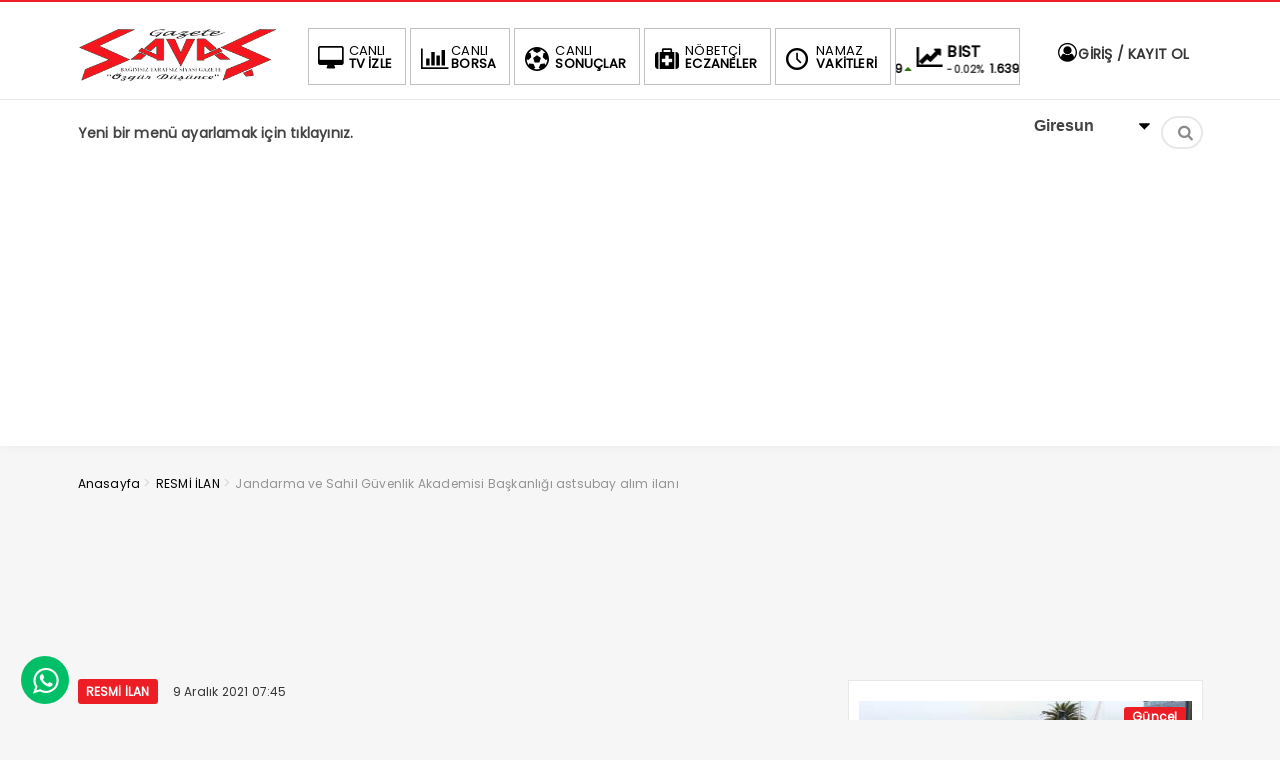

--- FILE ---
content_type: text/html; charset=UTF-8
request_url: https://www.gazetesavas.com/jandarma-ve-sahil-guvenlik-akademisi-baskanligi-astsubay-alim-ilani/
body_size: 11239
content:
<!DOCTYPE html>
<html lang="tr"><head>
<meta charset="UTF-8" />
<meta name="viewport" content="width=device-width, initial-scale=1" />
<meta name="theme-color" content="#ec1d24" />
			<meta http-equiv="refresh" content="180">
	<title>  Jandarma ve Sahil Güvenlik Akademisi Başkanlığı astsubay alım ilanı - GAZETE SAVAŞ</title>
<link rel="stylesheet" type="text/css" href="https://www.gazetesavas.com/wp-content/themes/vadieslem/style.css" />
	<link href="https://fonts.googleapis.com/css2?family=Poppins&display=swap" rel="stylesheet">
<!--<script>
WebFontConfig = {
    google: { families: [ 'Poppins:400,600,700:latin,latin-ext&display=swap','Poppins:400,400i,600,700:latin,latin-ext&display=swap' ] }
  };
</script>-->
<link rel="shortcut icon" href="https://www.gazetesavas.com/wp-content/themes/vadieslem/img/favicon.ico" type="image/x-icon" /><link rel="dns-prefetch" href="https://www.google-analytics.com"/>

<link rel="alternate" type="application/rss+xml" title="GAZETE SAVAŞ RSS Feed" href="https://www.gazetesavas.com/feed/" />
<link rel="pingback" href="https://www.gazetesavas.com/xmlrpc.php" />
<!--[if lt IE 9]><script src="https://www.gazetesavas.com/wp-content/themes/vadieslem/js/html5.js"></script><![endif]-->
<meta name='robots' content='max-image-preview:large' />
<link rel='dns-prefetch' href='//s.w.org' />
<link rel="alternate" type="application/rss+xml" title="GAZETE SAVAŞ &raquo; Jandarma ve Sahil Güvenlik Akademisi Başkanlığı astsubay alım ilanı yorum beslemesi" href="https://www.gazetesavas.com/jandarma-ve-sahil-guvenlik-akademisi-baskanligi-astsubay-alim-ilani/feed/" />
<link rel='stylesheet' id='TemaVadisi_custom_css-css'  href='https://www.gazetesavas.com/wp-content/themes/vadieslem/css/custom.css'  media='all' />
<style id='TemaVadisi_custom_css-inline-css' type='text/css'>
body {font-family:'Poppins', sans-serif;font-size:16px;}a {font-family:'Poppins', sans-serif;}.yazar .adi, .yazar_adi, .yz_devami, .gazete_sayfalari .active, .gunluklist .aktif .nsayi, .gunluklist .aktif .nbas, .kalan_vakit .digit, .kalan_vakit .dash_title {color:#ec1d24;}h1, h2, h3, h4, h5, h6 {font-family:'Poppins', serif;}textarea:active, textarea:focus, .cat_baslik h1, .yanbaslik, .single_title h1, .ilgili_bas, .gazete_title, .sablon_title, .ligAdi {border-color:#ec1d24 !important;}.gazete-link, .sayfalama .page-numbers.current, .sayfalama .page-numbers:hover, .yazikat a, #girisyap h3.kayit, .yazisayfalama .current, .yazisayfalama a:hover, .vakitmenu-container, .head_gmenu ul>li:hover, .head_gmenu ul>li:hover a, .head_gmenu ul>li:hover i, .head_gmenu ul>li:hover strong {background-color:#ec1d24;}input[type=text]:active, input[type=url]:active, input[type=tel]:active, input[type=email]:active,input[type=search]:active, input[type=text]:focus, input[type=url]:focus, input[type=tel]:focus, input[type=email]:focus, input[type=search]:focus, input[type=password]:focus,[type="number"]:hover {border-color:#ec1d24 !important;}#head {background-color:#ffffff;}.hava_durumu select {background-color:#ffffff;}#navmenu a {font-family:'Poppins', serif;color:#444444;}#navmenu a:hover {color:#ec1d24 !important;}.sf-menu a:hover {border-top-color:#ec1d24;}.commentlist li.comment-author-admin .fn:before {color:#ec1d24;}.comment-pagination .page-numbers:hover, .comment-pagination .current {background:#ec1d24;}.kanal_list li.active, .kanal_list li:hover {border-left-color:#ec1d24;background:#fff;}#footer {background:#fff;color:#353535;}#footer a {color:#353535;}#yukari {background:#ec1d24;}#yukari:hover .icon-up {color:#ec1d24;}
</style>
<link rel='stylesheet' id='wp-block-library-css'  href='https://www.gazetesavas.com/wp-includes/css/dist/block-library/style.min.css'  media='all' />
<link rel='stylesheet' id='contact-form-7-css'  href='https://www.gazetesavas.com/wp-content/plugins/contact-form-7/includes/css/styles.css'  media='all' />
<link rel="canonical" href="https://www.gazetesavas.com/jandarma-ve-sahil-guvenlik-akademisi-baskanligi-astsubay-alim-ilani/" />
<link rel='shortlink' href='https://www.gazetesavas.com/?p=1934' />
<style type="text/css">.recentcomments a{display:inline !important;padding:0 !important;margin:0 !important;}</style><link rel="icon" href="https://www.gazetesavas.com/wp-content/uploads/2025/01/images-150x150.jpeg" sizes="32x32" />
<link rel="icon" href="https://www.gazetesavas.com/wp-content/uploads/2025/01/images.jpeg" sizes="192x192" />
<link rel="apple-touch-icon" href="https://www.gazetesavas.com/wp-content/uploads/2025/01/images.jpeg" />
<meta name="msapplication-TileImage" content="https://www.gazetesavas.com/wp-content/uploads/2025/01/images.jpeg" />
		<style type="text/css" id="wp-custom-css">
			.anamanset .haber-post img {
	max-height:411px;
}
.anamanset .haberimg {
    max-height: 411px;
}
@media only screen and (max-width: 768px){
.anamanset .haberimg {
    max-height: 300px;
}
}
@media only screen and (max-width: 600px){
.anamanset .haberimg {
    max-height: 250px;
}
}
@media only screen and (max-width: 400px){
.anamanset .haberimg {
    max-height: 170px;
}
}		</style>
		</head>
<body class="post-template-default single single-post postid-1934 single-format-standard">
<!--<div class="loader-wrapper">
	<span class="loader">
		<span class="loader-inner"></span>
	</span>
</div>-->
<header id="head">
<div class="container">
	<div class="row">
	<div class="col-12">
		<div class="headerust">
		<div id="logo">
<div>	<a href="https://www.gazetesavas.com" title="GAZETE SAVAŞ">
		<img src="https://www.gazetesavas.com/wp-content/uploads/2021/11/poooo-1.png" alt="GAZETE SAVAŞ" />
	</a>
</div>		</div>
			<div class="head_kurlar mbdn">
<div class="head_gmenu">
	<ul>
		<li><a href="https://www.gazetesavas.com/jandarma-ve-sahil-guvenlik-akademisi-baskanligi-astsubay-alim-ilani/"><i class="icon-desktop"></i><strong>CANLI</strong> TV İZLE</a></li>
		<li><a href="https://www.gazetesavas.com/canli-borsa-bilgileri/"><i class="icon-chart-bar"></i><strong>CANLI</strong> BORSA</a></li>
		<li><a href="https://www.gazetesavas.com/canli-skor/"><i class="icon-soccer-ball"></i><strong>CANLI</strong> SONUÇLAR</a></li>
		<li><a href="https://www.gazetesavas.com/nobetci-eczaneler/"><i class="icon-medkit"></i><strong>NÖBETÇİ</strong> ECZANELER</a></li>
		<li><a href="https://www.gazetesavas.com/namaz-vakitleri/"><i class="icon-clock-1"></i><strong>NAMAZ</strong> VAKİTLERİ</a></li>
		<li class="kur_slide">
			<div class="kuritem"><span class="kurAdi dolar">DOLAR</span><span class="kuricon">%</span><span class="kurTl">43,1671<i class="icon-up-dir"></i></span></div><div class="kuritem"><span class="kurAdi euro">EURO</span><span class="kuricon">%</span><span class="kurTl">50,3431<i class="icon-up-dir"></i></span></div><div class="kuritem"><span class="kurAdi altin">ALTIN</span><span class="kuricon">%1,01</span><span class="kurTl">6,427,79<i class="icon-up-dir"></i></span></div><div class="kuritem"><span class="kurAdi bist">BIST</span><span class="kuricon">-0.02%</span><span class="kurTl">1.639,51<i class="icon-down-dir"></i></span></div>
		</li>
	</ul>
</div>
		</div>
	
			<div class="head_uyeol mbdn">
			<ul>
	<li>
	<a class="girisyap" href="#girisyap"><i class="icon-user-circle-o"></i>  GİRİŞ / KAYIT OL</a>
	</li>
</ul>		</div>
			</div>

	<a class="mobnav_bar" href="#"><div>MENÜ</div></a>
	<div class="mobil_menu">
		<div class="head_uyeol">
			<ul>
	<li>
	<a class="girisyap" href="#girisyap"><i class="icon-user-circle-o"></i>  GİRİŞ / KAYIT OL</a>
	</li>
</ul>		</div>	
		<div class="clear"></div>
<ul id="menu-ust" class="sf-menu"><li class="menu-item current-menu-item current_page_item"><a href=https://www.gazetesavas.com/wp-admin/nav-menus.php>Yeni bir menü ayarlamak için tıklayınız.</a></li></ul>		<div class="head_sosyal">
			<div class="sosyal_profil"><a href="https://www.instagram.com/gazetesavas28" target="_blank"><i class="icon-instagram"></i></a><a href="https://www.facebook.com/gazetesavas1" target="_blank"><i class="icon-facebook"></i></a><a href="https://twitter.com/GazeteSavas" target="_blank"><i class="icon-twitter"></i></a></div>		</div>
	</div>

		<div id="navmenu">
	<a class="stiky_logo" href="https://www.gazetesavas.com" title="GAZETE SAVAŞ">
		<img src="https://www.gazetesavas.com/wp-content/uploads/2021/11/poooo-1.png" alt="GAZETE SAVAŞ" width="100" />
	</a>
		<nav>
<ul id="menu-ust" class="sf-menu"><li class="menu-item current-menu-item current_page_item"><a href=https://www.gazetesavas.com/wp-admin/nav-menus.php>Yeni bir menü ayarlamak için tıklayınız.</a></li></ul><div class="mbdn">
	<div class="hava_durumu">
<select id="sehir" name="sehir"  onchange="hava_durumu(this.value)"><option value="adana" >Adana</option><option value="adiyaman" >Adıyaman</option><option value="afyon" >Afyon</option><option value="agri" >Ağrı</option><option value="aksaray" >Aksaray</option><option value="amasya" >Amasya</option><option value="ankara" >Ankara</option><option value="antalya" >Antalya</option><option value="ardahan" >Ardahan</option><option value="artvin" >Artvin</option><option value="aydin" >Aydın</option><option value="balikesir" >Balıkesir</option><option value="bartin" >Bartın</option><option value="batman" >Batman</option><option value="bayburt" >Bayburt</option><option value="bilecik" >Bilecik</option><option value="bingol" >Bingöl</option><option value="bitlis" >Bitlis</option><option value="bolu" >Bolu</option><option value="burdur" >Burdur</option><option value="bursa" >Bursa</option><option value="canakkale" >Çanakkale</option><option value="cankiri" >Çankırı</option><option value="corum" >Çorum</option><option value="denizli" >Denizli</option><option value="diyarbakir" >Diyarbakır</option><option value="duzce" >Düzce</option><option value="edirne" >Edirne</option><option value="elazig" >Elazığ</option><option value="erzincan" >Erzincan</option><option value="erzurum" >Erzurum</option><option value="eskisehir" >Eskişehir</option><option value="gaziantep" >Gaziantep</option><option value="giresun" selected>Giresun</option><option value="gumushane" >Gümüşhane</option><option value="hakkari" >Hakkari</option><option value="hatay" >Hatay</option><option value="igdir" >Iğdır</option><option value="isparta" >Isparta</option><option value="istanbul" >İstanbul</option><option value="izmir" >İzmir</option><option value="kmaras" >Kahramanmaraş</option><option value="karabuk" >Karabük</option><option value="karaman" >Karaman</option><option value="kars" >Kars</option><option value="kastamonu" >Kastamonu</option><option value="kayseri" >Kayseri</option><option value="kirikkale" >Kırıkkale</option><option value="kirklareli" >Kırklareli</option><option value="kirsehir" >Kırşehir</option><option value="kilis" >Kilis</option><option value="kocaeli" >Kocaeli</option><option value="konya" >Konya</option><option value="kutahya" >Kütahya</option><option value="malatya" >Malatya</option><option value="manisa" >Manisa</option><option value="mardin" >Mardin</option><option value="mersin" >Mersin</option><option value="mugla" >Muğla</option><option value="mus" >Muş</option><option value="nevsehir" >Nevşehir</option><option value="nigde" >Niğde</option><option value="ordu" >Ordu</option><option value="osmaniye" >Osmaniye</option><option value="rize" >Rize</option><option value="sakarya" >Sakarya</option><option value="samsun" >Samsun</option><option value="siirt" >Siirt</option><option value="sinop" >Sinop</option><option value="sivas" >Sivas</option><option value="sanliurfa" >Şanlıurfa</option><option value="sirnak" >Şırnak</option><option value="tekirdag" >Tekirdağ</option><option value="tokat" >Tokat</option><option value="trabzon" >Trabzon</option><option value="tunceli" >Tunceli</option><option value="usak" >Uşak</option><option value="van" >Van</option><option value="yalova" >Yalova</option><option value="yozgat" >Yozgat</option><option value="zonguldak" >Zonguldak</option></select>
<div class="havalar">
	<i class="havaicon h-"></i>
	<div class="durum">
		<span></span>
		<small></small>
	</div>  
</div>
</div></div>
	<div class="haberara">
<div class="ara_buton">
	<i class="icon-search"></i>
</div>
<div class="ara_form">
	<form class="search-form" action="/index.php" method="get" role="search">
		<input class="search-field" type="search" title="Aranacak kelimeyi yazınız" name="s" value="" placeholder="Aranacak kelimeyi yazınız">
		<button class="search-submit" type="submit"><i class="icon-search"></i></button>
		<input type="hidden" name="post_type" value="post" />
	</form>
</div>
</div>		</nav>
		</div>
	</div>
	</div>
</div>
</header>
<div id="singlecontent">
	<div class="container">
		<div class="row">
			<div class="col-12">
<div class="navi"><ol itemscope itemtype="http://schema.org/BreadcrumbList"><li itemprop="itemListElement" itemscope itemtype="http://schema.org/ListItem"><a itemprop="item" title="GAZETE SAVAŞ" href="https://www.gazetesavas.com"><span itemprop="name">Anasayfa</span></a><meta itemprop="position" content="1" /></li> <span class="seperator"> > </span> <li itemprop="itemListElement" itemscope itemtype="http://schema.org/ListItem"><a itemprop="item" href="https://www.gazetesavas.com/category/resmi-ilan/"><span itemprop="name">RESMİ İLAN</span></a><meta itemprop="position" content="2" /></li> <span class="seperator"> > </span> <li itemprop="itemListElement" itemscope itemtype="http://schema.org/ListItem"><span itemprop="name"><meta itemprop="position" content="3" />Jandarma ve Sahil Güvenlik Akademisi Başkanlığı astsubay alım ilanı</span></li></ol></div>			</div>
			<div class="col-12 mb20">
<div class="aligncenter"><iframe name="BIKADV" src="https://medya.ilan.gov.tr/widgets/6a347f43-d6b9-7e98-598e-a37e441d7e1a.html" width="100%" height="100%" frameborder="0" scrolling="no"></iframe></div>			</div>
			<div class="col-12 col-lg-8">
				<div class="yazikat">
					<a href="https://www.gazetesavas.com/category/resmi-ilan/" rel="category tag">RESMİ İLAN</a>					<time datetime="2021-12-9">9 Aralık 2021 07:45</time>
				</div>
				<div class="single_line">
							<h1 class="single_title">
						Jandarma ve Sahil Güvenlik Akademisi Başkanlığı astsubay alım ilanı					</h1>
									<h2 class="single_excerpt">
						<p>Jandarma ve Sahil Güvenlik Akademisi Başkanlığı astsubay alacağını duyurdu.</p>
					</h2>
													<div class="paylas">
						<!-- Go to www.addthis.com/dashboard to customize your tools -->
<script type="text/javascript" src="//s7.addthis.com/js/300/addthis_widget.js#pubid=ra-5e7f8ba3c995ae9f"></script>					</div>
															<img src="https://www.gazetesavas.com/wp-content/uploads/2021/12/61b0900846bcc21060d40e3f.png" class="onresim wp-post-image" alt="Jandarma ve Sahil Güvenlik Akademisi Başkanlığı astsubay alım ilanı" loading="lazy" itemprop="image" srcset="https://www.gazetesavas.com/wp-content/uploads/2021/12/61b0900846bcc21060d40e3f.png 825w, https://www.gazetesavas.com/wp-content/uploads/2021/12/61b0900846bcc21060d40e3f-300x138.png 300w, https://www.gazetesavas.com/wp-content/uploads/2021/12/61b0900846bcc21060d40e3f-768x354.png 768w" sizes="(max-width: 825px) 100vw, 825px" />								<div class="col-12">
<div class="aligncenter"><script async src="https://pagead2.googlesyndication.com/pagead/js/adsbygoogle.js?client=ca-pub-2765788766547366"
     crossorigin="anonymous"></script></div>			</div>
					<div class="yazi_icerik">
						<p>Basın İlan Kurumu ilan portalı ilan.gov.tr’de yayınlanan ilana göre; Jandarma ve Sahil Güvenlik Akademisi Başkanlığında eğitim-öğretim görecek, Jandarma Genel Komutanlığının muvazzaf/sözleşmeli (erkek/kadın) astsubay ve Sahil Güvenlik Komutanlığının sözleşmeli (erkek/kadın) astsubay ihtiyacına yönelik başvurular 08-23 Aralık 2021 tarihleri arasında internet üzerinden yapılacak.</p>
<p>Detaylı bilgi için <a href="https://www.ilan.gov.tr/ilan/898241/personel-alimi-akademik-kadro-ve-egitim-ilanlari/askeri-personel-alimlari/muvazzaf-sozlesmeli-astsubay-alim-ilani">tıklayınız.</a></p>
					</div>
			<div class="col-12">
<div class="aligncenter"><script async src="https://pagead2.googlesyndication.com/pagead/js/adsbygoogle.js?client=ca-pub-2765788766547366"
     crossorigin="anonymous"></script></div>			</div>
					<div class="etiketler">
											</div>
				</div>
				<div class="single_line">
						<div id="comments">
		<h3>
			YORUMLAR <span>(İLK YORUMU SİZ YAZIN)</span>
		</h3>
<div id="yorumyaz">
	<div id="respond">
				<div class="cancel-comment-reply"><a rel="nofollow" id="cancel-comment-reply-link" href="/jandarma-ve-sahil-guvenlik-akademisi-baskanligi-astsubay-alim-ilani/#respond" style="display:none;">Cevabı iptal etmek için tıklayın.</a></div>
<form action="https://www.gazetesavas.com/wp-comments-post.php" method="post" id="commentform">
	<div class="row">
	<p class="col-6"><input type="text" name="author" id="author" placeholder="Adınız" tabindex="1" /></p>
	<p class="col-6"><input type="text" name="email" id="email" placeholder="Email adresiniz" tabindex="2" /></p>
	<p class="col-12"><textarea name="comment" id="comment" rows="4" placeholder="Yorumunuzu buraya yazabilirsiniz." tabindex="3"></textarea></p>
	<p class="col-12"><input name="submit" type="submit" tabindex="4" value="GÖNDER" /></p>
<input type='hidden' name='comment_post_ID' value='1934' id='comment_post_ID' />
<input type='hidden' name='comment_parent' id='comment_parent' value='0' />
<p style="display: none;"><input type="hidden" id="akismet_comment_nonce" name="akismet_comment_nonce" value="5712edd689" /></p><p style="display: none !important;"><label>&#916;<textarea name="ak_hp_textarea" cols="45" rows="8" maxlength="100"></textarea></label><input type="hidden" id="ak_js" name="ak_js" value="17"/><script>document.getElementById( "ak_js" ).setAttribute( "value", ( new Date() ).getTime() );</script></p>	</div>
</form>
	</div>
</div>
</div>				</div>
<div class="single_line"><script async src="https://pagead2.googlesyndication.com/pagead/js/adsbygoogle.js?client=ca-pub-2765788766547366"
     crossorigin="anonymous"></script></div>			</div>
			<div class="col-12 col-lg-4">
							<aside id="sidebar">
<div class="temayan widget_tekliyazilar"><div class="so-widget-tekliyazilar so-widget-tekliyazilar-base"><div class="row">
	<div class="col-12">
		<div class="tekli_yazi">
	<div class="row">
<article class="col-12">
	<div class="haber-post">
		<div class="catalani"><a href="https://www.gazetesavas.com/category/guncel/" rel="category tag">Güncel</a></div>
		<a href="https://www.gazetesavas.com/turkiyede-emeklinin-cilesi-de-sefaleti-de-bitmiyor/" rel="bookmark" class="post-link" target="_blank">
			<div class="postimg-wrap">
				<img src="https://www.gazetesavas.com/wp-content/uploads/2026/01/iyi-partiiii-360x200.jpg" class="haberimg wp-post-image" alt="Türkiye’de emeklinin çilesi de sefaleti de bitmiyor." loading="lazy" itemprop="image" srcset="https://www.gazetesavas.com/wp-content/uploads/2026/01/iyi-partiiii-360x200.jpg 360w, https://www.gazetesavas.com/wp-content/uploads/2026/01/iyi-partiiii-720x400.jpg 720w" sizes="(max-width: 360px) 100vw, 360px" />			</div>
			<strong class="haber-baslik">Türkiye’de emeklinin çilesi de sefaleti de bitmiyor.</strong>
		</a>
	</div>
</article>
<article class="col-12">
	<div class="haber-post">
		<div class="catalani"><a href="https://www.gazetesavas.com/category/guncel/" rel="category tag">Güncel</a></div>
		<a href="https://www.gazetesavas.com/girib-genel-baskani-tokmak-ve-yoneticiler-gisiad-baskani-gezmisi-ziyaret-etti-gezmis-1-milyar-dolarlik-dev-projeyi-anlatti/" rel="bookmark" class="post-link" target="_blank">
			<div class="postimg-wrap">
				<img src="https://www.gazetesavas.com/wp-content/uploads/2026/01/GIRIB-Genel-Baskani-Tokmak-ve-yoneticiler-GISIAD-Baskani-Gezmis-2-360x200.jpg" class="haberimg wp-post-image" alt="GİRİB Genel Başkanı Tokmak ve yöneticiler GİSİAD Başkanı Gezmiş&#8217;i ziyaret etti GEZMİŞ, 1 MİLYAR DOLARLIK DEV PROJEYİ ANLATTI" loading="lazy" itemprop="image" srcset="https://www.gazetesavas.com/wp-content/uploads/2026/01/GIRIB-Genel-Baskani-Tokmak-ve-yoneticiler-GISIAD-Baskani-Gezmis-2-360x200.jpg 360w, https://www.gazetesavas.com/wp-content/uploads/2026/01/GIRIB-Genel-Baskani-Tokmak-ve-yoneticiler-GISIAD-Baskani-Gezmis-2-720x400.jpg 720w" sizes="(max-width: 360px) 100vw, 360px" />			</div>
			<strong class="haber-baslik">GİRİB Genel Başkanı Tokmak ve yöneticiler GİSİAD Başkanı Gezmiş&#8217;i ziyaret etti GEZMİŞ, 1 MİLYAR DOLARLIK DEV PROJEYİ ANLATTI</strong>
		</a>
	</div>
</article>
<article class="col-12">
	<div class="haber-post">
		<div class="catalani"><a href="https://www.gazetesavas.com/category/guncel/" rel="category tag">Güncel</a></div>
		<a href="https://www.gazetesavas.com/giresun-belediyesi-ekiplerinden-yuksek-mahallelerde-kar-mesaisi/" rel="bookmark" class="post-link" target="_blank">
			<div class="postimg-wrap">
				<img src="https://www.gazetesavas.com/wp-content/uploads/2026/01/GIRESUN-BELEDIYESI-EKIPLERINDEN-YUKSEK-MAHALLELERDE-KAR-MESAISI-1-360x200.jpg" class="haberimg wp-post-image" alt="GİRESUN BELEDİYESİ EKİPLERİNDEN YÜKSEK MAHALLELERDE KAR MESAİSİ" loading="lazy" itemprop="image" srcset="https://www.gazetesavas.com/wp-content/uploads/2026/01/GIRESUN-BELEDIYESI-EKIPLERINDEN-YUKSEK-MAHALLELERDE-KAR-MESAISI-1-360x200.jpg 360w, https://www.gazetesavas.com/wp-content/uploads/2026/01/GIRESUN-BELEDIYESI-EKIPLERINDEN-YUKSEK-MAHALLELERDE-KAR-MESAISI-1-720x400.jpg 720w" sizes="(max-width: 360px) 100vw, 360px" />			</div>
			<strong class="haber-baslik">GİRESUN BELEDİYESİ EKİPLERİNDEN YÜKSEK MAHALLELERDE KAR MESAİSİ</strong>
		</a>
	</div>
</article>
	</div>
		</div>
	</div>
</div>
</div></div><div class="temayan widget_text">			<div class="textwidget"><p><img src="http://demo.temavadisi.com/reklam/300x250.jpg" alt="banner"></p>
</div>
		</div><div class="temayan widget_cok_okunanlar"><div class="yankapsa"><div class="yanbaslik">Çok Okunan Haberler</div></div><ul class="cok_okunanlar">
<li>
	<a href="https://www.gazetesavas.com/baskan-sibic-huzur-ve-bereket-dolu-bir-bayram-diliyorum/" rel="bookmark"><span>1</span>BAŞKAN SIBIÇ; “HUZUR VE BEREKET DOLU BİR BAYRAM DİLİYORUM”</a>
</li>
<li>
	<a href="https://www.gazetesavas.com/turksat6a-da-heyecan-dorukta-teslimat-martta-uzaya-firlatma-haziran-2024te/" rel="bookmark"><span>2</span>TURKSAT6A DA HEYECAN DORUKTA!  “TESLİMAT MARTTA, UZAYA FIRLATMA HAZİRAN 2024&#8217;TE”</a>
</li>
<li>
	<a href="https://www.gazetesavas.com/dindar-gomanist/" rel="bookmark"><span>3</span>DİNDAR GOMANİST !!!</a>
</li>
<li>
	<a href="https://www.gazetesavas.com/istikbal-goklerdedir/" rel="bookmark"><span>4</span>İSTİKBAL GÖKLERDEDİR.</a>
</li>
<li>
	<a href="https://www.gazetesavas.com/milletvekili-gezmis-findik-4-dolar-olmali/" rel="bookmark"><span>5</span>MİLLETVEKİLİ GEZMİŞ; “FINDIK 4  DOLAR OLMALI”</a>
</li>
<li>
	<a href="https://www.gazetesavas.com/yetimoglu-lokantasini-kundaklayan-eski-personel-yakalandi/" rel="bookmark"><span>6</span>YETİMOĞLU LOKANTASINI KUNDAKLAYAN ESKİ PERSONEL YAKALANDI</a>
</li>
<li>
	<a href="https://www.gazetesavas.com/ogretmenin-degerini-bilmek/" rel="bookmark"><span>7</span>Öğretmenin Değerini Bilmek…</a>
</li>
<li>
	<a href="https://www.gazetesavas.com/uzm-op-dr-fidan-kocan-bulancakta-hasta-kabulune-basladi/" rel="bookmark"><span>8</span>Uzm. Op. Dr. Fidan KOCAN, Bulancak’ta Göreve Başladı</a>
</li>
<li>
	<a href="https://www.gazetesavas.com/almanya-marbach-belediye-baskani-giresun-belediyesini-ziyaret-etti/" rel="bookmark"><span>9</span>ALMANYA MARBACH BELEDİYE BAŞKANI GİRESUN BELEDİYESİ’Nİ ZİYARET ETTİ</a>
</li>
<li>
	<a href="https://www.gazetesavas.com/belgrad-ormaninda-kaybolan-peyzaj-mimari-ece-gurel-hayatini-kaybetti/" rel="bookmark"><span>10</span>BELGRAD ORMANI’nda KAYBOLAN PEYZAJ MİMARI ECE GÜREL HAYATINI KAYBETTİ</a>
</li>
</ul>
</div><div class="temayan widget_search"><div class="haberara">
<div class="ara_buton">
	<i class="icon-search"></i>
</div>
<div class="ara_form">
	<form class="search-form" action="/index.php" method="get" role="search">
		<input class="search-field" type="search" title="Aranacak kelimeyi yazınız" name="s" value="" placeholder="Aranacak kelimeyi yazınız">
		<button class="search-submit" type="submit"><i class="icon-search"></i></button>
		<input type="hidden" name="post_type" value="post" />
	</form>
</div>
</div></div>
		<div class="temayan widget_recent_entries">
		<div class="yankapsa"><div class="yanbaslik">Son Yazılar</div></div>
		<ul>
											<li>
					<a href="https://www.gazetesavas.com/turkiyede-emeklinin-cilesi-de-sefaleti-de-bitmiyor/">Türkiye’de emeklinin çilesi de sefaleti de bitmiyor.</a>
									</li>
											<li>
					<a href="https://www.gazetesavas.com/girib-genel-baskani-tokmak-ve-yoneticiler-gisiad-baskani-gezmisi-ziyaret-etti-gezmis-1-milyar-dolarlik-dev-projeyi-anlatti/">GİRİB Genel Başkanı Tokmak ve yöneticiler GİSİAD Başkanı Gezmiş&#8217;i ziyaret etti GEZMİŞ, 1 MİLYAR DOLARLIK DEV PROJEYİ ANLATTI</a>
									</li>
											<li>
					<a href="https://www.gazetesavas.com/giresun-belediyesi-ekiplerinden-yuksek-mahallelerde-kar-mesaisi/">GİRESUN BELEDİYESİ EKİPLERİNDEN YÜKSEK MAHALLELERDE KAR MESAİSİ</a>
									</li>
											<li>
					<a href="https://www.gazetesavas.com/dereli-meseliyatak-koyu-halki-stabilize-yolun-1700-metresini-kendileri-beton-yapti-geri-kalanini-il-ozel-idaresi-nden-bekliyorlar/">Dereli Meşeliyatak Köyü halkı, stabilize yolun 1700 metresini kendileri beton yaptı GERİ KALANINI, İL ÖZEL İDARESİ&#8217; NDEN BEKLİYORLAR</a>
									</li>
											<li>
					<a href="https://www.gazetesavas.com/cumhuriyet-halk-partisi-chp-giresun-milletvekili-elvan-isik-gezmis-sivil-toplum-kuruluslari-ve-esnafa-yonelik-ziyaretlerini-surduruyor-milletvekili-gezmis-sahada-olmaya-devam-ediyor/">Cumhuriyet Halk Partisi (CHP) Giresun Milletvekili Elvan Işık Gezmiş, sivil toplum kuruluşları ve esnafa yönelik ziyaretlerini sürdürüyor.  MİLLETVEKİLİ GEZMİŞ SAHADA OLMAYA DEVAM EDİYOR</a>
									</li>
					</ul>

		</div><div class="temayan widget_recent_comments"><div class="yankapsa"><div class="yanbaslik">Son Yorumlar</div></div><ul id="recentcomments"><li class="recentcomments"><a href="https://www.gazetesavas.com/ekrem-imamogluna-7-yil-4-aya-kadar-hapis-istemi-ilk-durusma-11-nisanda/#comment-2018">EKREM İMAMOĞLU’NA 7 YIL 4 AYA KADAR HAPİS İSTEMİ: İLK DURUŞMA 11 NİSAN’DA</a> için <span class="comment-author-link">Muhammed</span></li><li class="recentcomments"><a href="https://www.gazetesavas.com/gezmis-muhtarlari-dinledi/#comment-1650">GEZMİŞ MUHTARLARI DİNLEDİ</a> için <span class="comment-author-link">Muhammed</span></li><li class="recentcomments"><a href="https://www.gazetesavas.com/findik-uretiminde-kar-ve-maliyet-dengesizligi/#comment-1297">FINDIK ÜRETİMİNDE KAR VE MALİYET DENGESİZLİĞİ</a> için <span class="comment-author-link">Nurettin Demir</span></li><li class="recentcomments"><a href="https://www.gazetesavas.com/baskan-fuat-kosenin-beton-santrali-vaadi-gercege-donusuyor-giresun-belediyesine-kalici-gelir/#comment-819">BAŞKAN FUAT KÖSE&#8217;NİN BETON SANTRALİ VAADİ GERÇEĞE DÖNÜŞÜYOR GİRESUN BELEDİYESİ’NE KALICI GELİR</a> için <span class="comment-author-link">Fatma</span></li><li class="recentcomments"><a href="https://www.gazetesavas.com/yetimoglu-lokantasini-kundaklayan-eski-personel-yakalandi/#comment-813">YETİMOĞLU LOKANTASINI KUNDAKLAYAN ESKİ PERSONEL YAKALANDI</a> için <span class="comment-author-link">Emre</span></li></ul></div><div class="temayan widget_archive"><div class="yankapsa"><div class="yanbaslik">Arşivler</div></div>
			<ul>
					<li><a href='https://www.gazetesavas.com/2026/01/'>Ocak 2026</a></li>
	<li><a href='https://www.gazetesavas.com/2025/12/'>Aralık 2025</a></li>
	<li><a href='https://www.gazetesavas.com/2025/11/'>Kasım 2025</a></li>
	<li><a href='https://www.gazetesavas.com/2025/10/'>Ekim 2025</a></li>
	<li><a href='https://www.gazetesavas.com/2025/09/'>Eylül 2025</a></li>
	<li><a href='https://www.gazetesavas.com/2025/08/'>Ağustos 2025</a></li>
	<li><a href='https://www.gazetesavas.com/2025/07/'>Temmuz 2025</a></li>
	<li><a href='https://www.gazetesavas.com/2025/06/'>Haziran 2025</a></li>
	<li><a href='https://www.gazetesavas.com/2025/05/'>Mayıs 2025</a></li>
	<li><a href='https://www.gazetesavas.com/2025/04/'>Nisan 2025</a></li>
	<li><a href='https://www.gazetesavas.com/2025/03/'>Mart 2025</a></li>
	<li><a href='https://www.gazetesavas.com/2025/02/'>Şubat 2025</a></li>
	<li><a href='https://www.gazetesavas.com/2025/01/'>Ocak 2025</a></li>
	<li><a href='https://www.gazetesavas.com/2024/12/'>Aralık 2024</a></li>
	<li><a href='https://www.gazetesavas.com/2024/11/'>Kasım 2024</a></li>
	<li><a href='https://www.gazetesavas.com/2024/10/'>Ekim 2024</a></li>
	<li><a href='https://www.gazetesavas.com/2024/09/'>Eylül 2024</a></li>
	<li><a href='https://www.gazetesavas.com/2024/08/'>Ağustos 2024</a></li>
	<li><a href='https://www.gazetesavas.com/2024/07/'>Temmuz 2024</a></li>
	<li><a href='https://www.gazetesavas.com/2024/06/'>Haziran 2024</a></li>
	<li><a href='https://www.gazetesavas.com/2024/05/'>Mayıs 2024</a></li>
	<li><a href='https://www.gazetesavas.com/2024/04/'>Nisan 2024</a></li>
	<li><a href='https://www.gazetesavas.com/2024/03/'>Mart 2024</a></li>
	<li><a href='https://www.gazetesavas.com/2024/02/'>Şubat 2024</a></li>
	<li><a href='https://www.gazetesavas.com/2024/01/'>Ocak 2024</a></li>
	<li><a href='https://www.gazetesavas.com/2023/12/'>Aralık 2023</a></li>
	<li><a href='https://www.gazetesavas.com/2023/11/'>Kasım 2023</a></li>
	<li><a href='https://www.gazetesavas.com/2023/10/'>Ekim 2023</a></li>
	<li><a href='https://www.gazetesavas.com/2023/09/'>Eylül 2023</a></li>
	<li><a href='https://www.gazetesavas.com/2023/08/'>Ağustos 2023</a></li>
	<li><a href='https://www.gazetesavas.com/2023/07/'>Temmuz 2023</a></li>
	<li><a href='https://www.gazetesavas.com/2023/06/'>Haziran 2023</a></li>
	<li><a href='https://www.gazetesavas.com/2023/05/'>Mayıs 2023</a></li>
	<li><a href='https://www.gazetesavas.com/2023/04/'>Nisan 2023</a></li>
	<li><a href='https://www.gazetesavas.com/2023/03/'>Mart 2023</a></li>
	<li><a href='https://www.gazetesavas.com/2023/02/'>Şubat 2023</a></li>
	<li><a href='https://www.gazetesavas.com/2023/01/'>Ocak 2023</a></li>
	<li><a href='https://www.gazetesavas.com/2022/12/'>Aralık 2022</a></li>
	<li><a href='https://www.gazetesavas.com/2022/11/'>Kasım 2022</a></li>
	<li><a href='https://www.gazetesavas.com/2022/10/'>Ekim 2022</a></li>
	<li><a href='https://www.gazetesavas.com/2022/09/'>Eylül 2022</a></li>
	<li><a href='https://www.gazetesavas.com/2022/08/'>Ağustos 2022</a></li>
	<li><a href='https://www.gazetesavas.com/2022/07/'>Temmuz 2022</a></li>
	<li><a href='https://www.gazetesavas.com/2022/06/'>Haziran 2022</a></li>
	<li><a href='https://www.gazetesavas.com/2022/05/'>Mayıs 2022</a></li>
	<li><a href='https://www.gazetesavas.com/2022/04/'>Nisan 2022</a></li>
	<li><a href='https://www.gazetesavas.com/2022/03/'>Mart 2022</a></li>
	<li><a href='https://www.gazetesavas.com/2022/02/'>Şubat 2022</a></li>
	<li><a href='https://www.gazetesavas.com/2022/01/'>Ocak 2022</a></li>
	<li><a href='https://www.gazetesavas.com/2021/12/'>Aralık 2021</a></li>
	<li><a href='https://www.gazetesavas.com/2021/11/'>Kasım 2021</a></li>
	<li><a href='https://www.gazetesavas.com/2020/03/'>Mart 2020</a></li>
			</ul>

			</div><div class="temayan widget_categories"><div class="yankapsa"><div class="yanbaslik">Kategoriler</div></div>
			<ul>
					<li class="cat-item cat-item-146"><a href="https://www.gazetesavas.com/category/anma/">Anma</a>
</li>
	<li class="cat-item cat-item-47"><a href="https://www.gazetesavas.com/category/asayis/">Asayiş</a>
</li>
	<li class="cat-item cat-item-8"><a href="https://www.gazetesavas.com/category/bulancak/">Bulancak</a>
</li>
	<li class="cat-item cat-item-2"><a href="https://www.gazetesavas.com/category/dunya/">Dünya</a>
</li>
	<li class="cat-item cat-item-39"><a href="https://www.gazetesavas.com/category/egitim/">eğitim</a>
</li>
	<li class="cat-item cat-item-3"><a href="https://www.gazetesavas.com/category/ekonomi/">Ekonomi</a>
</li>
	<li class="cat-item cat-item-197"><a href="https://www.gazetesavas.com/category/emniyet/">Emniyet</a>
</li>
	<li class="cat-item cat-item-4"><a href="https://www.gazetesavas.com/category/foto-galeri/">Foto Galeri</a>
</li>
	<li class="cat-item cat-item-201"><a href="https://www.gazetesavas.com/category/gazete-sayfalari/">GAZETE SAYFALARI</a>
</li>
	<li class="cat-item cat-item-5"><a href="https://www.gazetesavas.com/category/genel/">Genel</a>
</li>
	<li class="cat-item cat-item-6"><a href="https://www.gazetesavas.com/category/guncel/">Güncel</a>
</li>
	<li class="cat-item cat-item-75"><a href="https://www.gazetesavas.com/category/kose-yazisi/">Köşe Yazısı</a>
</li>
	<li class="cat-item cat-item-7"><a href="https://www.gazetesavas.com/category/kultur-sanat/">Kültür-Sanat</a>
</li>
	<li class="cat-item cat-item-41"><a href="https://www.gazetesavas.com/category/resmi-ilan/">RESMİ İLAN</a>
</li>
	<li class="cat-item cat-item-9"><a href="https://www.gazetesavas.com/category/saglik/">Sağlık</a>
</li>
	<li class="cat-item cat-item-231"><a href="https://www.gazetesavas.com/category/saglik/saglik-saglik/">Sağlık</a>
</li>
	<li class="cat-item cat-item-10"><a href="https://www.gazetesavas.com/category/siyaset/">Siyaset</a>
</li>
	<li class="cat-item cat-item-233"><a href="https://www.gazetesavas.com/category/son-dakika/">son dakika</a>
</li>
	<li class="cat-item cat-item-11"><a href="https://www.gazetesavas.com/category/sondakika/">SonDakika</a>
</li>
	<li class="cat-item cat-item-12"><a href="https://www.gazetesavas.com/category/spor/">Spor</a>
</li>
	<li class="cat-item cat-item-13"><a href="https://www.gazetesavas.com/category/teknoloji/">Teknoloji</a>
</li>
	<li class="cat-item cat-item-1"><a href="https://www.gazetesavas.com/category/uncategorized/">Uncategorized</a>
</li>
	<li class="cat-item cat-item-137"><a href="https://www.gazetesavas.com/category/vefat-ilanlari/">VEFAT İLANLARI</a>
</li>
	<li class="cat-item cat-item-14"><a href="https://www.gazetesavas.com/category/video-galeri/">Video Galeri</a>
</li>
	<li class="cat-item cat-item-15"><a href="https://www.gazetesavas.com/category/yasam/">Yaşam</a>
</li>
	<li class="cat-item cat-item-144"><a href="https://www.gazetesavas.com/category/yerel/">Yerel</a>
</li>
	<li class="cat-item cat-item-198"><a href="https://www.gazetesavas.com/category/ziyaret/">ziyaret</a>
</li>
			</ul>

			</div><div class="temayan widget_meta"><div class="yankapsa"><div class="yanbaslik">Meta</div></div>
		<ul>
						<li><a href="https://www.gazetesavas.com/wp-login.php">Giriş</a></li>
			<li><a href="https://www.gazetesavas.com/feed/">Yazı beslemesi</a></li>
			<li><a href="https://www.gazetesavas.com/comments/feed/">Yorum beslemesi</a></li>

			<li><a href="https://wordpress.org/">WordPress.org</a></li>
		</ul>

		</div><div class="temayan widget_text">			<div class="textwidget"><p><img src="http://demo.temavadisi.com/reklam/300x250.jpg" alt="banner"></p>
</div>
		</div><div class="temayan widget_search"><div class="haberara">
<div class="ara_buton">
	<i class="icon-search"></i>
</div>
<div class="ara_form">
	<form class="search-form" action="/index.php" method="get" role="search">
		<input class="search-field" type="search" title="Aranacak kelimeyi yazınız" name="s" value="" placeholder="Aranacak kelimeyi yazınız">
		<button class="search-submit" type="submit"><i class="icon-search"></i></button>
		<input type="hidden" name="post_type" value="post" />
	</form>
</div>
</div></div>
		<div class="temayan widget_recent_entries">
		<div class="yankapsa"><div class="yanbaslik">Son Yazılar</div></div>
		<ul>
											<li>
					<a href="https://www.gazetesavas.com/turkiyede-emeklinin-cilesi-de-sefaleti-de-bitmiyor/">Türkiye’de emeklinin çilesi de sefaleti de bitmiyor.</a>
									</li>
											<li>
					<a href="https://www.gazetesavas.com/girib-genel-baskani-tokmak-ve-yoneticiler-gisiad-baskani-gezmisi-ziyaret-etti-gezmis-1-milyar-dolarlik-dev-projeyi-anlatti/">GİRİB Genel Başkanı Tokmak ve yöneticiler GİSİAD Başkanı Gezmiş&#8217;i ziyaret etti GEZMİŞ, 1 MİLYAR DOLARLIK DEV PROJEYİ ANLATTI</a>
									</li>
											<li>
					<a href="https://www.gazetesavas.com/giresun-belediyesi-ekiplerinden-yuksek-mahallelerde-kar-mesaisi/">GİRESUN BELEDİYESİ EKİPLERİNDEN YÜKSEK MAHALLELERDE KAR MESAİSİ</a>
									</li>
											<li>
					<a href="https://www.gazetesavas.com/dereli-meseliyatak-koyu-halki-stabilize-yolun-1700-metresini-kendileri-beton-yapti-geri-kalanini-il-ozel-idaresi-nden-bekliyorlar/">Dereli Meşeliyatak Köyü halkı, stabilize yolun 1700 metresini kendileri beton yaptı GERİ KALANINI, İL ÖZEL İDARESİ&#8217; NDEN BEKLİYORLAR</a>
									</li>
											<li>
					<a href="https://www.gazetesavas.com/cumhuriyet-halk-partisi-chp-giresun-milletvekili-elvan-isik-gezmis-sivil-toplum-kuruluslari-ve-esnafa-yonelik-ziyaretlerini-surduruyor-milletvekili-gezmis-sahada-olmaya-devam-ediyor/">Cumhuriyet Halk Partisi (CHP) Giresun Milletvekili Elvan Işık Gezmiş, sivil toplum kuruluşları ve esnafa yönelik ziyaretlerini sürdürüyor.  MİLLETVEKİLİ GEZMİŞ SAHADA OLMAYA DEVAM EDİYOR</a>
									</li>
					</ul>

		</div><div class="temayan widget_archive"><div class="yankapsa"><div class="yanbaslik">Arşivler</div></div>
			<ul>
					<li><a href='https://www.gazetesavas.com/2026/01/'>Ocak 2026</a></li>
	<li><a href='https://www.gazetesavas.com/2025/12/'>Aralık 2025</a></li>
	<li><a href='https://www.gazetesavas.com/2025/11/'>Kasım 2025</a></li>
	<li><a href='https://www.gazetesavas.com/2025/10/'>Ekim 2025</a></li>
	<li><a href='https://www.gazetesavas.com/2025/09/'>Eylül 2025</a></li>
	<li><a href='https://www.gazetesavas.com/2025/08/'>Ağustos 2025</a></li>
	<li><a href='https://www.gazetesavas.com/2025/07/'>Temmuz 2025</a></li>
	<li><a href='https://www.gazetesavas.com/2025/06/'>Haziran 2025</a></li>
	<li><a href='https://www.gazetesavas.com/2025/05/'>Mayıs 2025</a></li>
	<li><a href='https://www.gazetesavas.com/2025/04/'>Nisan 2025</a></li>
	<li><a href='https://www.gazetesavas.com/2025/03/'>Mart 2025</a></li>
	<li><a href='https://www.gazetesavas.com/2025/02/'>Şubat 2025</a></li>
	<li><a href='https://www.gazetesavas.com/2025/01/'>Ocak 2025</a></li>
	<li><a href='https://www.gazetesavas.com/2024/12/'>Aralık 2024</a></li>
	<li><a href='https://www.gazetesavas.com/2024/11/'>Kasım 2024</a></li>
	<li><a href='https://www.gazetesavas.com/2024/10/'>Ekim 2024</a></li>
	<li><a href='https://www.gazetesavas.com/2024/09/'>Eylül 2024</a></li>
	<li><a href='https://www.gazetesavas.com/2024/08/'>Ağustos 2024</a></li>
	<li><a href='https://www.gazetesavas.com/2024/07/'>Temmuz 2024</a></li>
	<li><a href='https://www.gazetesavas.com/2024/06/'>Haziran 2024</a></li>
	<li><a href='https://www.gazetesavas.com/2024/05/'>Mayıs 2024</a></li>
	<li><a href='https://www.gazetesavas.com/2024/04/'>Nisan 2024</a></li>
	<li><a href='https://www.gazetesavas.com/2024/03/'>Mart 2024</a></li>
	<li><a href='https://www.gazetesavas.com/2024/02/'>Şubat 2024</a></li>
	<li><a href='https://www.gazetesavas.com/2024/01/'>Ocak 2024</a></li>
	<li><a href='https://www.gazetesavas.com/2023/12/'>Aralık 2023</a></li>
	<li><a href='https://www.gazetesavas.com/2023/11/'>Kasım 2023</a></li>
	<li><a href='https://www.gazetesavas.com/2023/10/'>Ekim 2023</a></li>
	<li><a href='https://www.gazetesavas.com/2023/09/'>Eylül 2023</a></li>
	<li><a href='https://www.gazetesavas.com/2023/08/'>Ağustos 2023</a></li>
	<li><a href='https://www.gazetesavas.com/2023/07/'>Temmuz 2023</a></li>
	<li><a href='https://www.gazetesavas.com/2023/06/'>Haziran 2023</a></li>
	<li><a href='https://www.gazetesavas.com/2023/05/'>Mayıs 2023</a></li>
	<li><a href='https://www.gazetesavas.com/2023/04/'>Nisan 2023</a></li>
	<li><a href='https://www.gazetesavas.com/2023/03/'>Mart 2023</a></li>
	<li><a href='https://www.gazetesavas.com/2023/02/'>Şubat 2023</a></li>
	<li><a href='https://www.gazetesavas.com/2023/01/'>Ocak 2023</a></li>
	<li><a href='https://www.gazetesavas.com/2022/12/'>Aralık 2022</a></li>
	<li><a href='https://www.gazetesavas.com/2022/11/'>Kasım 2022</a></li>
	<li><a href='https://www.gazetesavas.com/2022/10/'>Ekim 2022</a></li>
	<li><a href='https://www.gazetesavas.com/2022/09/'>Eylül 2022</a></li>
	<li><a href='https://www.gazetesavas.com/2022/08/'>Ağustos 2022</a></li>
	<li><a href='https://www.gazetesavas.com/2022/07/'>Temmuz 2022</a></li>
	<li><a href='https://www.gazetesavas.com/2022/06/'>Haziran 2022</a></li>
	<li><a href='https://www.gazetesavas.com/2022/05/'>Mayıs 2022</a></li>
	<li><a href='https://www.gazetesavas.com/2022/04/'>Nisan 2022</a></li>
	<li><a href='https://www.gazetesavas.com/2022/03/'>Mart 2022</a></li>
	<li><a href='https://www.gazetesavas.com/2022/02/'>Şubat 2022</a></li>
	<li><a href='https://www.gazetesavas.com/2022/01/'>Ocak 2022</a></li>
	<li><a href='https://www.gazetesavas.com/2021/12/'>Aralık 2021</a></li>
	<li><a href='https://www.gazetesavas.com/2021/11/'>Kasım 2021</a></li>
	<li><a href='https://www.gazetesavas.com/2020/03/'>Mart 2020</a></li>
			</ul>

			</div><div class="clear"></div>
</aside>						</div>
		</div>
	</div>
<div class="ilgili_haberler">
	<div class="container">
		<div class="row">
			<div class="col-12">
				<div class="ilgili_bas">
					İlgili Haberler				</div>
			</div>
<div class="col-6 col-lg-3">
	<div class="haber-post">
		<a href="https://www.gazetesavas.com/giresunda-4-ilceye-yeni-kaymakam/" rel="bookmark" class="post-link" target="_blank">
			<div class="postimg-wrap">
				<img src="https://www.gazetesavas.com/wp-content/uploads/2024/01/resmi-gazete-360x200.jpg" class="haberimg wp-post-image" alt="GİRESUN&#8217;DA 4 İLÇEYE YENİ KAYMAKAM" loading="lazy" itemprop="image" srcset="https://www.gazetesavas.com/wp-content/uploads/2024/01/resmi-gazete-360x200.jpg 360w, https://www.gazetesavas.com/wp-content/uploads/2024/01/resmi-gazete-720x400.jpg 720w" sizes="(max-width: 360px) 100vw, 360px" />			</div>
			<strong class="haber-baslik">GİRESUN&#8217;DA 4 İLÇEYE YENİ KAYMAKAM</strong>			
		</a>
	</div>
</div>
<div class="col-6 col-lg-3">
	<div class="haber-post">
		<a href="https://www.gazetesavas.com/istanbul-saglik-ve-teknoloji-universitesi-arastirma-ve-ogretim-gorevlisi-alacak/" rel="bookmark" class="post-link" target="_blank">
			<div class="postimg-wrap">
				<img src="https://www.gazetesavas.com/wp-content/uploads/2023/05/275009738_963273894187681_1657196095830740199_n-2-1536x963-2-3-360x200.jpg" class="haberimg wp-post-image" alt="İstanbul Sağlık ve Teknoloji Üniversitesi Araştırma ve Öğretim Görevlisi Alacak" loading="lazy" itemprop="image" srcset="https://www.gazetesavas.com/wp-content/uploads/2023/05/275009738_963273894187681_1657196095830740199_n-2-1536x963-2-3-360x200.jpg 360w, https://www.gazetesavas.com/wp-content/uploads/2023/05/275009738_963273894187681_1657196095830740199_n-2-1536x963-2-3-720x400.jpg 720w" sizes="(max-width: 360px) 100vw, 360px" />			</div>
			<strong class="haber-baslik">İstanbul Sağlık ve Teknoloji Üniversitesi Araştırma ve Öğretim Görevlisi Alacak</strong>			
		</a>
	</div>
</div>
<div class="col-6 col-lg-3">
	<div class="haber-post">
		<a href="https://www.gazetesavas.com/izmir-katip-celebi-universitesi-ogretim-uyesi-alacak/" rel="bookmark" class="post-link" target="_blank">
			<div class="postimg-wrap">
				<img src="https://www.gazetesavas.com/wp-content/uploads/2023/05/275009738_963273894187681_1657196095830740199_n-2-1536x963-2-2-360x200.jpg" class="haberimg wp-post-image" alt="İzmir Katip Çelebi Üniversitesi Öğretim Üyesi Alacak" loading="lazy" itemprop="image" srcset="https://www.gazetesavas.com/wp-content/uploads/2023/05/275009738_963273894187681_1657196095830740199_n-2-1536x963-2-2-360x200.jpg 360w, https://www.gazetesavas.com/wp-content/uploads/2023/05/275009738_963273894187681_1657196095830740199_n-2-1536x963-2-2-720x400.jpg 720w" sizes="(max-width: 360px) 100vw, 360px" />			</div>
			<strong class="haber-baslik">İzmir Katip Çelebi Üniversitesi Öğretim Üyesi Alacak</strong>			
		</a>
	</div>
</div>
<div class="col-6 col-lg-3">
	<div class="haber-post">
		<a href="https://www.gazetesavas.com/kapadokya-universitesi-ogretim-elamani-alacak/" rel="bookmark" class="post-link" target="_blank">
			<div class="postimg-wrap">
				<img src="https://www.gazetesavas.com/wp-content/uploads/2023/05/275009738_963273894187681_1657196095830740199_n-2-1536x963-2-1-360x200.jpg" class="haberimg wp-post-image" alt="Kapadokya Üniversitesi Öğretim Elamanı Alacak" loading="lazy" itemprop="image" srcset="https://www.gazetesavas.com/wp-content/uploads/2023/05/275009738_963273894187681_1657196095830740199_n-2-1536x963-2-1-360x200.jpg 360w, https://www.gazetesavas.com/wp-content/uploads/2023/05/275009738_963273894187681_1657196095830740199_n-2-1536x963-2-1-720x400.jpg 720w" sizes="(max-width: 360px) 100vw, 360px" />			</div>
			<strong class="haber-baslik">Kapadokya Üniversitesi Öğretim Elamanı Alacak</strong>			
		</a>
	</div>
</div>
		</div>
	</div>
</div></div>
<footer id="footer">
	<div class="container">
		<div class="row">
			<div class="col-12">
				<div class="footer_line">
					<a href="https://www.gazetesavas.com" title="GAZETE SAVAŞ">
						<img src="https://www.gazetesavas.com/wp-content/uploads/2021/11/fffff.png" alt="GAZETE SAVAŞ" />
						
					</a>
										<div class="sosyal_profil">
						<div class="sosyal_baslik">BİZİ TAKİP EDİN</div>
						<div class="sosyal_profil"><a href="https://www.instagram.com/gazetesavas28" target="_blank"><i class="icon-instagram"></i></a><a href="https://www.facebook.com/gazetesavas1" target="_blank"><i class="icon-facebook"></i></a><a href="https://twitter.com/GazeteSavas" target="_blank"><i class="icon-twitter"></i></a></div>					</div>	
				</div>
				<div class="footer_line">
					<div id="footermenu" class="footermenu"><ul>
<li class="page_item page-item-8"><a href="https://www.gazetesavas.com/">Anasayfa</a></li>
<li class="page_item page-item-612"><a href="https://www.gazetesavas.com/canli-borsa-bilgileri/">Canlı Borsa Bilgileri</a></li>
<li class="page_item page-item-627"><a href="https://www.gazetesavas.com/canli-skor/">Canlı Skor</a></li>
<li class="page_item page-item-105"><a href="https://www.gazetesavas.com/gazeteler/">Gazeteler</a></li>
<li class="page_item page-item-106"><a href="https://www.gazetesavas.com/hesabim/">Hesabım</a></li>
<li class="page_item page-item-454"><a href="https://www.gazetesavas.com/iletisim/">İletişim</a></li>
<li class="page_item page-item-107"><a href="https://www.gazetesavas.com/kayit-ol/">Kayıt Ol</a></li>
<li class="page_item page-item-456"><a href="https://www.gazetesavas.com/kunye/">Künye</a></li>
<li class="page_item page-item-552"><a href="https://www.gazetesavas.com/namaz-vakitleri/">Namaz Vakitleri</a></li>
<li class="page_item page-item-634"><a href="https://www.gazetesavas.com/nobetci-eczaneler/">Nöbetçi Eczaneler</a></li>
<li class="page_item page-item-108"><a href="https://www.gazetesavas.com/profil-duzenle/">Profil Düzenle</a></li>
<li class="page_item page-item-109"><a href="https://www.gazetesavas.com/yazarlarimiz/">Yazarlarımız</a></li>
<li class="page_item page-item-115"><a href="https://www.gazetesavas.com/yazi-ekle/">Yazı Ekle</a></li>
</ul></div>
				</div>
				<div class="footer_line">
					<div class="copyright">
						© 2021 My CMS - Gazetesavas.com					</div>
					<div id="copyrightmenu" class="copyrightmenu"><ul>
<li class="page_item page-item-8"><a href="https://www.gazetesavas.com/">Anasayfa</a></li>
<li class="page_item page-item-612"><a href="https://www.gazetesavas.com/canli-borsa-bilgileri/">Canlı Borsa Bilgileri</a></li>
<li class="page_item page-item-627"><a href="https://www.gazetesavas.com/canli-skor/">Canlı Skor</a></li>
<li class="page_item page-item-105"><a href="https://www.gazetesavas.com/gazeteler/">Gazeteler</a></li>
<li class="page_item page-item-106"><a href="https://www.gazetesavas.com/hesabim/">Hesabım</a></li>
<li class="page_item page-item-454"><a href="https://www.gazetesavas.com/iletisim/">İletişim</a></li>
<li class="page_item page-item-107"><a href="https://www.gazetesavas.com/kayit-ol/">Kayıt Ol</a></li>
<li class="page_item page-item-456"><a href="https://www.gazetesavas.com/kunye/">Künye</a></li>
<li class="page_item page-item-552"><a href="https://www.gazetesavas.com/namaz-vakitleri/">Namaz Vakitleri</a></li>
<li class="page_item page-item-634"><a href="https://www.gazetesavas.com/nobetci-eczaneler/">Nöbetçi Eczaneler</a></li>
<li class="page_item page-item-108"><a href="https://www.gazetesavas.com/profil-duzenle/">Profil Düzenle</a></li>
<li class="page_item page-item-109"><a href="https://www.gazetesavas.com/yazarlarimiz/">Yazarlarımız</a></li>
<li class="page_item page-item-115"><a href="https://www.gazetesavas.com/yazi-ekle/">Yazı Ekle</a></li>
</ul></div>
				</div>
<script async src="https://pagead2.googlesyndication.com/pagead/js/adsbygoogle.js?client=ca-pub-2765788766547366"
     crossorigin="anonymous"></script>
<!-- Mmm -->
<ins class="adsbygoogle"
     style="display:block"
     data-ad-client="ca-pub-2765788766547366"
     data-ad-slot="4862943899"
     data-ad-format="auto"
     data-full-width-responsive="true"></ins>
<script>
     (adsbygoogle = window.adsbygoogle || []).push({});
</script>			</div>
		</div>
	</div>
</footer>
<div class="sagsolAds">
	<div id="solAds"><script async src="https://pagead2.googlesyndication.com/pagead/js/adsbygoogle.js?client=ca-pub-2765788766547366"
     crossorigin="anonymous"></script></div>
	<div id="sagAds"><script async src="https://pagead2.googlesyndication.com/pagead/js/adsbygoogle.js?client=ca-pub-2765788766547366"
     crossorigin="anonymous"></script></div>
</div>
<a href="#" id="yukari" title="Başa Dön"><i class="icon-up"></i></a>
<script src="https://www.gazetesavas.com/wp-content/themes/vadieslem/js/jquery.js"></script>
<script>
	function hava_durumu(sehir){
		jQuery(".havalar").html('<i class="icon-spin2"></i>');
		jQuery.post(
			'https://www.gazetesavas.com/wp-content/themes/vadieslem/inc/class/havadurumu.php',
			{sehir : sehir},
			function(k){
				jQuery('.havalar').html(k);
			}
		);
	}
		jQuery(function(){
		hava_durumu('giresun');
	});
</script>
<script  src='https://www.gazetesavas.com/wp-content/themes/vadieslem/js/jquery.validate.js' id='validate-script-js'></script>
<script type='text/javascript' id='ajax-auth-script-js-extra'>
/* <![CDATA[ */
var ajax_auth_object = {"ajaxurl":"https:\/\/www.gazetesavas.com\/wp-admin\/admin-ajax.php","redirecturl":"https:\/\/www.gazetesavas.com\/profil-duzenle\/","loadingmessage":"Bilgiler kontrol ediliyor, L\u00fctfen bekleyiniz.."};
/* ]]> */
</script>
<script  src='https://www.gazetesavas.com/wp-content/themes/vadieslem/js/ajaxlogin.js' id='ajax-auth-script-js'></script>
<script  src='https://www.gazetesavas.com/wp-includes/js/dist/vendor/regenerator-runtime.min.js' id='regenerator-runtime-js'></script>
<script  src='https://www.gazetesavas.com/wp-includes/js/dist/vendor/wp-polyfill.min.js' id='wp-polyfill-js'></script>
<script type='text/javascript' id='contact-form-7-js-extra'>
/* <![CDATA[ */
var wpcf7 = {"api":{"root":"https:\/\/www.gazetesavas.com\/wp-json\/","namespace":"contact-form-7\/v1"}};
/* ]]> */
</script>
<script  src='https://www.gazetesavas.com/wp-content/plugins/contact-form-7/includes/js/index.js' id='contact-form-7-js'></script>
<script  src='https://www.gazetesavas.com/wp-content/themes/vadieslem/js/slick.min.js' id='slickslider-js'></script>
<script  src='https://www.gazetesavas.com/wp-content/themes/vadieslem/js/superfish.min.js' id='superfish-js'></script>
<script  src='https://www.gazetesavas.com/wp-content/themes/vadieslem/js/jquery.magnific-popup.min.js' id='magnific-popup-js'></script>
<script  src='https://www.gazetesavas.com/wp-content/themes/vadieslem/js/scripts.js' id='tv-scripts-js'></script>
<script  src='https://www.gazetesavas.com/wp-includes/js/wp-embed.min.js' id='wp-embed-js'></script>
<div id="girisyap" class="white-popup-block mfp-hide">
	<div class="formbas">
		<h3><i class="icon-user-1"></i> ÜYE GİRİŞİ</h3>
		<h3 class="kayit"><a href="https://www.gazetesavas.com/kayit-ol/"><i class="icon-user-add"></i> KAYIT OL</a></h3>
	</div>
	<form id="login" action="login" method="post">
        <p class="status"></p>
		<p class="login-username">
			<label for="username">Kullanıcı adı ya da e-posta adresi</label>
			<input id="username" type="text" name="username" class="required">
		</p>
		<p class="login-password">
			<label for="password">Parola</label>
			<input id="password" type="password" name="password" class="required">
		</p>
		<p class="login-remember">
			<label><input name="rememberme" type="checkbox" id="rememberme" value="forever"> Beni hatırla</label>
		</p>
		<p class="login-password">
			<input type="submit" value="Giriş" name="submit">
			<a class="lost" href="https://www.gazetesavas.com/kayit-ol/">Şifremi unuttum</a>
		</p>
        <input type="hidden" id="security" name="security" value="00c502589f" /><input type="hidden" name="_wp_http_referer" value="/jandarma-ve-sahil-guvenlik-akademisi-baskanligi-astsubay-alim-ilani/" />	</form>
</div><script>
$(document).ready(function() {
	$('.girisyap').magnificPopup({
		type:'inline',
		midClick: true,
		mainClass: 'mfp-with-zoom',
  zoom: {
    enabled: true,
    duration: 300,
    easing: 'ease-in-out',
    opener: function(openerElement) {
      return openerElement.is('img') ? openerElement : openerElement.find('img');
    }
  }
	});
	
	$('.hesabimpop').magnificPopup({
		type:'inline',
		midClick: true,
		mainClass: 'mfp-with-zoom',
  zoom: {
    enabled: true,
    duration: 300,
    easing: 'ease-in-out',
    opener: function(openerElement) {
      return openerElement.is('img') ? openerElement : openerElement.find('img');
    }
  }
	});
});
</script>
<nav class="hizlimenu">
			<a href="https://api.whatsapp.com/send?phone=905302098588&amp;text=Merhabalar" target="_blank" class="hbuton" tooltip="Whatsapp İhbar"><span>&#xf232;</span></a>
	</nav>
</body>
</html>

--- FILE ---
content_type: text/html; charset=utf-8
request_url: https://www.google.com/recaptcha/api2/aframe
body_size: 264
content:
<!DOCTYPE HTML><html><head><meta http-equiv="content-type" content="text/html; charset=UTF-8"></head><body><script nonce="2dVEQLcptAkIudIeXrn1zg">/** Anti-fraud and anti-abuse applications only. See google.com/recaptcha */ try{var clients={'sodar':'https://pagead2.googlesyndication.com/pagead/sodar?'};window.addEventListener("message",function(a){try{if(a.source===window.parent){var b=JSON.parse(a.data);var c=clients[b['id']];if(c){var d=document.createElement('img');d.src=c+b['params']+'&rc='+(localStorage.getItem("rc::a")?sessionStorage.getItem("rc::b"):"");window.document.body.appendChild(d);sessionStorage.setItem("rc::e",parseInt(sessionStorage.getItem("rc::e")||0)+1);localStorage.setItem("rc::h",'1768388994897');}}}catch(b){}});window.parent.postMessage("_grecaptcha_ready", "*");}catch(b){}</script></body></html>